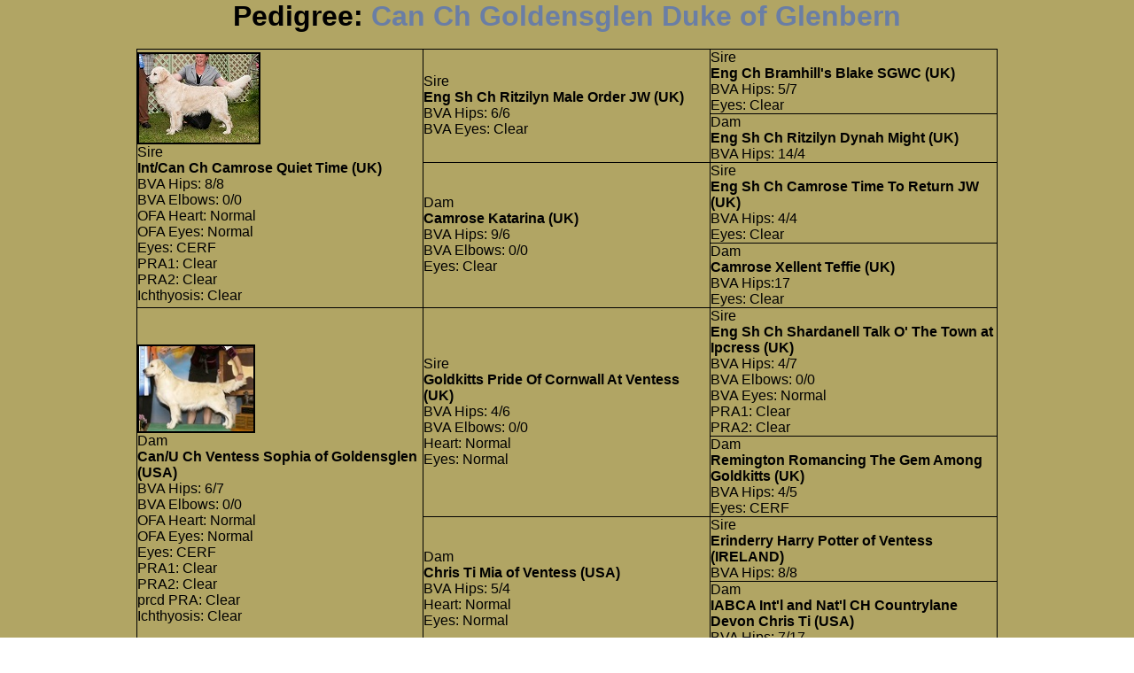

--- FILE ---
content_type: text/html
request_url: http://glenbern.ca/duke-pedigree.shtml
body_size: 5565
content:
<!DOCTYPE html PUBLIC "-//W3C//DTD XHTML 1.0 Transitional//EN" "http://www.w3.org/TR/xhtml1/DTD/xhtml1-transitional.dtd">
<html xmlns="http://www.w3.org/1999/xhtml">
<head>

<meta http-equiv="Content-Type" content="text/html; charset=utf-8"/>
<meta name = "format-detection" content = "telephone=no"/>
<meta name="viewport" content="width=device-width, initial-scale=1, maximum-scale=1"/>

<title>Can Ch Goldensglen Duke of Glenbern
Pedigree - English Cream Golden Retriever from Glenbern Kennels; Perth, Ontario; one hour west of Ottawa.</title>
<meta name="description"
content="Can Ch Goldensglen Duke of Glenbern
 Pedigree - English Cream Golden Retriever Dog" />
<meta name="keywords"
content="golden retrievers, english cream golden retriever, goldens, english goldens, british goldens, golden retreevers, golden retrievers, glenbern"/>

<link rel="stylesheet" href="glenbern-layout1.css"/>

<style>
* {margin:0; padding:0; border: 0;}

img {
    max-width: 100%;
    height: auto;
    border: solid black 2px;
	}

p {
    display: block;
    margin-top: 0.5em;
    margin-bottom: 0.5em;
    margin-left: 0;
    margin-right: 0;
}

.auto-style1 {
	color: #000000;
}

</style>

</head>


<body>

<div class="background">
    
    <div class="container">

		<h1>Pedigree: <a href="Duke.html">Can Ch Goldensglen Duke of Glenbern</a></h1><br/>
		<div style="overflow-x:auto;">
		<table>
			<tr>
				<td class="auto-style2" rowspan="4" style="width: 30%">
               	<img src="images/camrose-quiet-time_small1.jpg" alt="Int/Can Ch Camrose Quiet Time" /><br/>
				Sire<br />
				<b>Int/Can Ch Camrose Quiet Time (UK)</b><br />
				<span class="auto-style-green">
				BVA Hips: 8/8<br/>
				BVA Elbows: 0/0<br/>
				OFA Heart: Normal<br />
				OFA Eyes: Normal<br />
				Eyes: CERF<br />
				PRA1: Clear<br />
				PRA2: Clear<br />
				Ichthyosis: Clear</span></td>
				
				<td class="auto-style2" rowspan="2" style="width: 30%">
				Sire<br />
				<b>Eng Sh Ch Ritzilyn Male Order JW (UK)</b><br />
				<span class="auto-style-green">
				BVA Hips: 6/6<br/>
				BVA Eyes: Clear</span>
				</td>
							
				<td class="auto-style2" style="width: 30%">
				Sire<br />
				<b>Eng Ch Bramhill's Blake SGWC (UK)</b><br />
				<span class="auto-style-green">
				BVA Hips: 5/7<br/>
				Eyes: Clear</span>
				</td>
			</tr>
			<tr>
				<td class="auto-style2" style="width: 30%">
				Dam<br />
				<b>Eng Sh Ch Ritzilyn Dynah Might (UK)</b><br />
				<span class="auto-style-green">
				BVA Hips: 14/4</span>
				</td>
			</tr>
			<tr>
				<td class="auto-style2" rowspan="2" style="width: 30%">		
				Dam<br />
				<b>Camrose Katarina (UK)</b><br />
				<span class="auto-style-green">
				BVA Hips: 9/6<br/>
				BVA Elbows: 0/0<br />
				Eyes: Clear</span>
				</td>
				
				<td class="auto-style2" style="width: 30%">
				Sire<br />
				<b>Eng Sh Ch Camrose Time To Return JW (UK)</b><br />
				<span class="auto-style-green">
				BVA Hips: 4/4<br/>
				Eyes: Clear</span></td>
			</tr>
			<tr>
				<td class="auto-style2" style="width: 30%">
				Dam<br />
				<b>Camrose Xellent Teffie (UK)</b><br />
				<span class="auto-style-green">
				BVA Hips:17<br/>
				Eyes: Clear</span></td>
			</tr>
			<tr>
				<td class="auto-style2" rowspan="4" style="width: 30%">
				<img alt="Can/U Ch Ventess Sophia of Goldensglen" src="images/ventess-sophia-of-goldensglen_small1.jpg" style="height: 100px" width="133" /><br />
				Dam<br />
				<b>Can/U Ch Ventess Sophia of Goldensglen (USA)</b><br />
				<span class="auto-style-green">
				BVA Hips: 6/7<br/>
				BVA Elbows: 0/0<br/>
				OFA Heart: Normal<br />
				OFA Eyes: Normal<br />
				Eyes: CERF<br />
				PRA1: Clear<br />
				PRA2: Clear<br />
				prcd PRA: Clear<br />
				Ichthyosis: Clear</span></td>
				
				<td class="auto-style2" rowspan="2" style="width: 30%">
				Sire<br />
				<b>Goldkitts Pride Of Cornwall At Ventess (UK)</b><br />
				<span class="auto-style-green">
				BVA Hips: 4/6<br />
				BVA Elbows: 0/0<br/>
				Heart: Normal<br />
				Eyes: Normal</span></td>
				
				<td class="auto-style2" style="width: 30%">
				Sire<br />
				<b>Eng Sh Ch Shardanell Talk O' The Town at Ipcress (UK)</b><br />
				<span class="auto-style-green">
				BVA Hips: 4/7<br/>
				BVA Elbows: 0/0<br />
				BVA Eyes: Normal<br />
				PRA1: Clear<br />
				PRA2: Clear</span></td>
			</tr>
			<tr>
				<td class="auto-style2" style="width: 30%">
				Dam<br />
				<b>Remington Romancing The Gem Among Goldkitts (UK)</b><br />
				<span class="auto-style-green">
				BVA Hips: 4/5<br />
				Eyes: CERF</span></td>
			</tr>
			<tr>
				<td class="auto-style2" rowspan="2" style="width: 30%">
				Dam<br />
				<b>Chris Ti Mia of Ventess (USA)</b><br />
				<span class="auto-style-green">
				BVA Hips: 5/4<br/>
				Heart: Normal<br />
				Eyes: Normal</span>
				</td>
				<td class="auto-style2" style="width: 30%">
				Sire<br />
				<B>Erinderry Harry Potter of Ventess (IRELAND)</B><br />
				<span class="auto-style-green">
				BVA Hips: 8/8</span></td>
			</tr>
			<tr>
				<td class="auto-style2" style="width: 30%">
				Dam<br />
				<b>IABCA Int'l and Nat'l CH Countrylane Devon Chris Ti (USA)</b><br />
				<span class="auto-style-green">
				BVA Hips: 7/17<br/>
				OFA Heart: Normal</span></td>
			</tr>
		</table>
		</div>
				
          		
			<BR><BR><BR>
	</div>
	
		
</div>

</div>
</body>
</html>

--- FILE ---
content_type: text/css
request_url: http://glenbern.ca/glenbern-layout1.css
body_size: 1576
content:
/*CSS for layout*/

/*======
Linda Macdonald
copyright 2018
 
swatch colors
-------------
RICH GOLD & PURPLE WEB COLOURS:
#AB9353-GOLD
#4D2C3D-PLUM
#57652A-OLIVE
#155765-BLUE

#B1A564-.CA-GOLD
======== */

@media screen and (min-width : 320px) {
}
@media screen and (min-width: 680px) {
}
@media creen and (min-width : 1024px) {
}



* {
    box-sizing: border-box;
}

* {margin:0; padding:0; border: 0;}


body {
    margin: 0px;
    overflow-x: hidden;
}


.background {
 	 background-color:#B1A564;
 	 margin: 0;
}


.container {
	min-width:320px;
	max-width:1024px;
	height:auto;
	margin-left:auto;
	margin-right:auto;
	text-align: center;
	font-family:Arial,Verdana, Geneva, Tahoma, sans-serif;
	}

  
.center {
	margin-left: auto;
	margin-right: auto;
	padding: 0;
	text-align: center;


}

.img 	{
  	max-width:100%;
    height:auto;	
}

.auto-style-blue {
	color:#000000;
}

.auto-style-green {
	color: #000000;
}




table {
	width:95%;
    text-align: left;
    margin-left:auto;
	margin-right:auto;
    border-collapse: collapse;
    background-color:#B1A564;
}

table, tr, td {
    border: 1px solid black;
}


    
 displayed {
    display: block;
    margin-left: auto;
    margin-right: auto }



clear {
    clear: both;
}


a {
	color:#6A7EA5;
	text-decoration:none;
}

a:visited {
    color:#6A7EA5;
	text-decoration:none;
}

a:active {
	color:#6A7EA5;
	text-decoration:none;
}

a:hover {
    color:#6A7EA5;
	text-decoration:none;
}